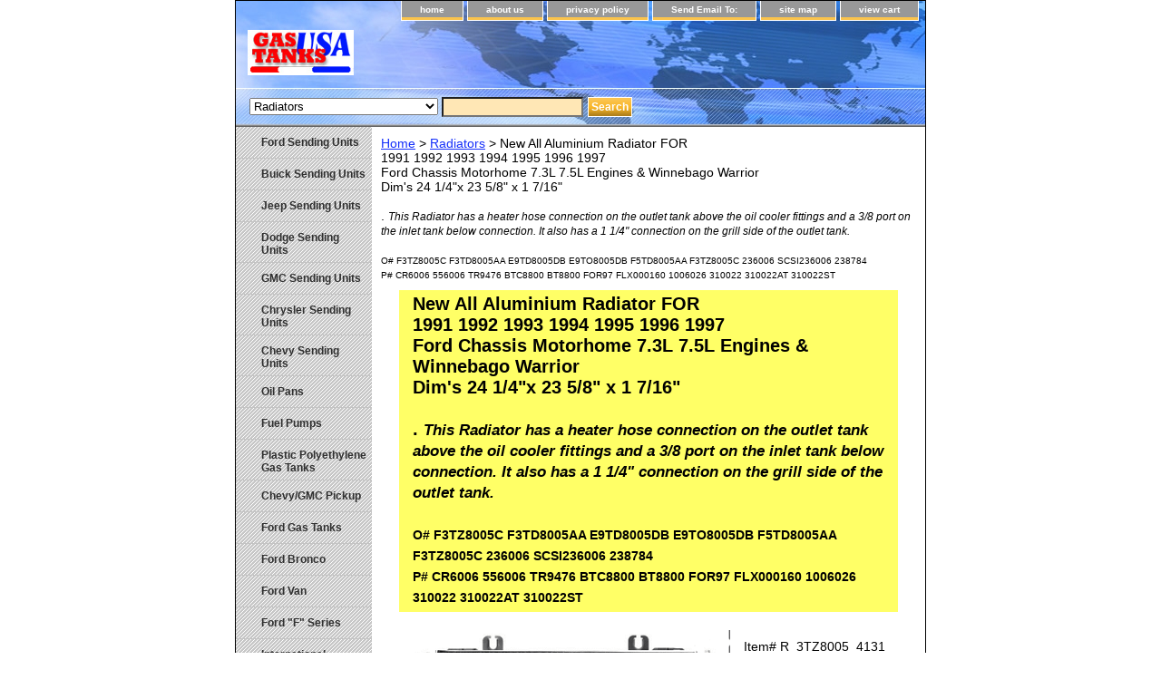

--- FILE ---
content_type: text/html
request_url: http://www.gastanksusa.com/newallalrafo.html
body_size: 7025
content:
<!DOCTYPE html PUBLIC "-//W3C//DTD XHTML 1.0 Strict//EN" "http://www.w3.org/TR/xhtml1/DTD/xhtml1-strict.dtd"><html><head><title>New All Aluminium Radiator FOR <br>1991 1992 1993 1994 1995 1996 1997 <br>Ford Chassis Motorhome 7.3L 7.5L Engines & Winnebago Warrior <br> Dim's  24 1/4"x 23 5/8" x 1 7/16" <br><br>. <small><i>This Radiator has a heater hose connection on the outlet tank above the oil cooler fittings and a 3/8 port on the inlet tank below connection. It also has a 1 1/4" connection on the grill side of the outlet tank.</small></i><br><br> <small><small>O# F3TZ8005C F3TD8005AA E9TD8005DB E9TO8005DB F5TD8005AA F3TZ8005C 236006 SCSI236006 238784<br> P# CR6006 556006 TR9476 BTC8800 BT8800 FOR97 FLX000160 1006026 310022 310022AT 310022ST</small></small></title><link rel="stylesheet" type="text/css" href="css-base.css" /><link rel="stylesheet" type="text/css" href="css-element.css" /><link rel="stylesheet" type="text/css" href="css-contents.css" /><link rel="stylesheet" type="text/css" href="css-edits.css" /><script id="mNCC" language="javascript">  medianet_width='734';  medianet_height= '277';  medianet_crid='205685726';  </script> 
<script type="text/javascript">
(function (){
	var sct = document.createElement("script"),
	sctHl = document.getElementsByTagName("script")[0];
	sct.type = "text/javascript";
	sct.src = 'http://mycdn.media.net/nmedianet.js?qsrc=ys-o&cid=8CU718BXT';
	sct.async = "async";
	sctHl.parentNode.insertBefore(sct, sctHl);
})();
</script></head><body class="vertical" id="itemtype"><script type="text/javascript" id="yfc_loader" src="https://turbifycdn.com/store/migration/loader-min-1.0.34.js?q=yhst-27402588448654&ts=1701366705&p=1&h=order.store.turbify.net"></script> <div id="ys_superbar">
	   <div id="ys_cpers">
		<div id="yscp_welcome_msg"></div>
		<div id="yscp_signin_link"></div>
		<div id="yscp_myaccount_link"></div>
		<div id="yscp_signout_link"></div>
	   </div>
	   <div id="yfc_mini"></div>
	   <div class="ys_clear"></div>
	</div>
      <div id="container"><div id="header"><ul id="nav-general"><li><a href="index.html">home</a></li><li><a href="info.html">about us</a></li><li><a href="privacypolicy.html">privacy policy</a></li><li><a href="mailto:questions@gastanksusa.com">Send Email To:</a></li><li><a href="ind.html">site map</a></li><li><a href="https://order.store.turbify.net/yhst-27402588448654/cgi-bin/wg-order?yhst-27402588448654">view cart</a></li></ul><br class="clear" /><h3 id="brandmark"><a href="index.html" title=""><img src="https://s.turbifycdn.com/aah/yhst-27402588448654/new-heavy-duty-fuel-sending-unit-compatible-with-2008-kenworth-t170-270-t370-o-q211043622-cust-service-800-223-2501-19.gif" width="117" height="50" border="0" hspace="0" vspace="0" alt="" /></a></h3></div><form id="searcharea" name="searcharea" action="nsearch.html" method="GET"><fieldset><label for="searchfield" class="labelfield"><select onchange="if (typeof YSB_AUTOCOMPLETE == 'object') { YSB_AUTOCOMPLETE.controller.setSuggestCategory(event); }" name="section"><option value="">All Categories</option><option value="ford-sending-units">Ford Sending Units </option><option value="buick-sending-units">Buick Sending Units </option><option value="jeep-sending-units">Jeep Sending Units </option><option value="dodge-sending-units">Dodge Sending Units </option><option value="gmc-sending-units">GMC Sending Units </option><option value="chrysler-sending-units">Chrysler Sending Units </option><option value="chevy-sending-units">Chevy Sending Units </option><option value="oil-pans">Oil Pans </option><option value="fuel-pumps">Fuel Pumps </option><option value="plastic-gas-tanks">Plastic Polyethylene Gas Tanks </option><option value="chevy-gmc-pickup">Chevy/GMC Pickup </option><option value="ford">Ford Gas Tanks </option><option value="ford-bronco">Ford Bronco </option><option value="ford-van">Ford Van </option><option value="ford--quot-f-quot--series">Ford &quot;F&quot; Series </option><option value="international">International </option><option value="chevy-blazer">Chevy Blazer Gas Tanks </option><option value="chevy-s10-gmc-s15-pickup">Chevy S10/GMC S15 Pickup </option><option value="chevy-gmc-suburban">Chevy/GMC Suburban </option><option value="chevy-s10-blazer">Chevy S10 Blazer </option><option value="chevy-gmc-van">Chevy/GMC Van </option><option value="gmc-jimmy">GMC Jimmy Gas Tanks </option><option value="gmc-sonoma-pickup">GMC Sonoma Pickup </option><option value="acura">Acura </option><option value="bmw">BMW Gas Tanks </option><option value="buick">Buick Gas Tanks </option><option value="oldsmobile">Oldsmobile Gas Tanks </option><option value="honda">Honda Gas Tanks  </option><option value="hyundai">Hyundai Gas Tanks  </option><option value="lexus">Lexus Gas Tanks </option><option value="nissan">Nissan Gas Tanks </option><option value="pontiac">Pontiac Gas Tanks </option><option value="toyota">Toyota Gas Tanks </option><option value="volkswagen">Volkswagen Gas Tanks </option><option value="futapuki">Fuel Tank & Pump Kits </option><option value="fuelmodules">Fuel Modules </option><option value="gastanks">Gas Tanks </option><option value="radiators" selected="selected" >Radiators </option><option value="surgetanks">Surge Tanks </option><option value="sendingunits">Gas Tanks Sending Units </option></select><input autocomplete="off" type="text" id="query" name="query" placeholder="" onkeyup="if (typeof YSB_AUTOCOMPLETE == 'object') { YSB_AUTOCOMPLETE.controller.suggest(event); }"></label><label for="searchsubmit" class="buttonlabel"><input type="submit" id="searchsubmit" class="ys_primary" value="Search" name="searchsubmit"><input type="hidden" value="yhst-27402588448654" name="vwcatalog"></label></fieldset></form>   <script type="text/javascript"> 
                    var isSafari = !!navigator.userAgent.match(/Version\/[\d\.]+.*Safari/); 
                    var isIOS = !!navigator.platform && /iPad|iPhone|iPod/.test(navigator.platform); 
                    if (isSafari && isIOS) { 
                        document.forms["searcharea"].onsubmit = function (searchAreaForm) { 
                            var elementsList = this.elements, queryString = '', url = '', action = this.action; 
                            for(var i = 0; i < elementsList.length; i++) { 
                                if (elementsList[i].name) { 
                                    if (queryString) { 
                                        queryString = queryString + "&" +  elementsList[i].name + "=" + encodeURIComponent(elementsList[i].value); 
                                    } else { 
                                        queryString = elementsList[i].name + "=" + encodeURIComponent(elementsList[i].value); 
                                    } 
                                } 
                            } 
                            if (action.indexOf("?") == -1) { 
                                action = action + "?"; 
                            } 
                            url = action + queryString; 
                            window.location.href = url; 
                            return false; 
                        } 
                    } 
                </script> 
        <div id="bodyshell"><div id="bodycontent"><div class="breadcrumbs"><a href="index.html">Home</a> &gt; <a href="radiators.html">Radiators</a> &gt; New All Aluminium Radiator FOR <br>1991 1992 1993 1994 1995 1996 1997 <br>Ford Chassis Motorhome 7.3L 7.5L Engines & Winnebago Warrior <br> Dim's  24 1/4"x 23 5/8" x 1 7/16" <br><br>. <small><i>This Radiator has a heater hose connection on the outlet tank above the oil cooler fittings and a 3/8 port on the inlet tank below connection. It also has a 1 1/4" connection on the grill side of the outlet tank.</small></i><br><br> <small><small>O# F3TZ8005C F3TD8005AA E9TD8005DB E9TO8005DB F5TD8005AA F3TZ8005C 236006 SCSI236006 238784<br> P# CR6006 556006 TR9476 BTC8800 BT8800 FOR97 FLX000160 1006026 310022 310022AT 310022ST</small></small></div><div id="contentarea"><div><h1 id="item-contenttitle">New All Aluminium Radiator FOR <br>1991 1992 1993 1994 1995 1996 1997 <br>Ford Chassis Motorhome 7.3L 7.5L Engines & Winnebago Warrior <br> Dim's  24 1/4"x 23 5/8" x 1 7/16" <br><br>. <small><i>This Radiator has a heater hose connection on the outlet tank above the oil cooler fittings and a 3/8 port on the inlet tank below connection. It also has a 1 1/4" connection on the grill side of the outlet tank.</small></i><br><br> <small><small>O# F3TZ8005C F3TD8005AA E9TD8005DB E9TO8005DB F5TD8005AA F3TZ8005C 236006 SCSI236006 238784<br> P# CR6006 556006 TR9476 BTC8800 BT8800 FOR97 FLX000160 1006026 310022 310022AT 310022ST</small></small></h1><div id="itemarea"><a href="https://s.turbifycdn.com/aah/yhst-27402588448654/[base64].gif"><img src="https://s.turbifycdn.com/aah/yhst-27402588448654/[base64].gif" width="360" height="336" border="0" hspace="0" vspace="0" alt="New All Aluminium Radiator FOR &lt;br&gt;1991 1992 1993 1994 1995 1996 1997 &lt;br&gt;Ford Chassis Motorhome 7.3L 7.5L Engines &amp; Winnebago Warrior &lt;br&gt; Dim's  24 1/4&quot;x 23 5/8&quot; x 1 7/16&quot; &lt;br&gt;&lt;br&gt;. &lt;small&gt;&lt;i&gt;This Radiator has a heater hose connection on the outlet tank above the oil cooler fittings and a 3/8 port on the inlet tank below connection. It also has a 1 1/4&quot; connection on the grill side of the outlet tank.&lt;/small&gt;&lt;/i&gt;&lt;br&gt;&lt;br&gt; &lt;small&gt;&lt;small&gt;O# F3TZ8005C F3TD8005AA E9TD8005DB E9TO8005DB F5TD8005AA F3TZ8005C 236006 SCSI236006 238784&lt;br&gt; P# CR6006 556006 TR9476 BTC8800 BT8800 FOR97 FLX000160 1006026 310022 310022AT 310022ST&lt;/small&gt;&lt;/small&gt;" class="image-l" title="New All Aluminium Radiator FOR &lt;br&gt;1991 1992 1993 1994 1995 1996 1997 &lt;br&gt;Ford Chassis Motorhome 7.3L 7.5L Engines &amp; Winnebago Warrior &lt;br&gt; Dim's  24 1/4&quot;x 23 5/8&quot; x 1 7/16&quot; &lt;br&gt;&lt;br&gt;. &lt;small&gt;&lt;i&gt;This Radiator has a heater hose connection on the outlet tank above the oil cooler fittings and a 3/8 port on the inlet tank below connection. It also has a 1 1/4&quot; connection on the grill side of the outlet tank.&lt;/small&gt;&lt;/i&gt;&lt;br&gt;&lt;br&gt; &lt;small&gt;&lt;small&gt;O# F3TZ8005C F3TD8005AA E9TD8005DB E9TO8005DB F5TD8005AA F3TZ8005C 236006 SCSI236006 238784&lt;br&gt; P# CR6006 556006 TR9476 BTC8800 BT8800 FOR97 FLX000160 1006026 310022 310022AT 310022ST&lt;/small&gt;&lt;/small&gt;" /></a><div class="itemform productInfo"><form method="POST" action="https://order.store.turbify.net/yhst-27402588448654/cgi-bin/wg-order?yhst-27402588448654+newallalrafo"><div class="code">Item# <em>R_3TZ8005_4131</em></div><div class="price-bold">$769.00</div><div class="itemavailable"><em>Availability: </em>Usually ships the same business day</div><input type="image" class="addtocartImg" title="Add to cart" src="https://s.turbifycdn.com/aah/yhst-27402588448654/new-heavy-duty-fuel-sending-unit-compatible-with-2008-kenworth-t170-270-t370-o-q211043622-cust-service-800-223-2501-20.gif" /><input name="vwcatalog" type="hidden" value="yhst-27402588448654" /><input name="vwitem" type="hidden" value="newallalrafo" /><input type="hidden" name=".autodone" value="http://www.gastanksusa.com/newallalrafo.html" /></form></div><div style="clear:both"></div><div class="ys_promoitempage" id="ys_promoitempage" itemid="newallalrafo" itemcode="R_3TZ8005_4131" categoryflag="0"></div></div><div id="caption"><h2 id="itempage-captiontitle">Product Description</h2><div>New All Aluminium Radiator FOR <br>1991 1992 1993 1994 1995 1996 1997 <br>Ford Chassis Motorhome 7.3L 7.5L Engines & Winnebago Warrior <br>
Dim's  24 1/4"x 23 5/8" x 1 7/16" <br><br>
<i><i>This Radiator has a heater hose connection on the outlet tank above the oil cooler fittings and a 3/8 port on the inlet tank below connection. It also has a 1 1/4" connection on the grill side of the outlet tank.</i></i><br><br>
<small><small>O# F3TZ8005C F3TD8005AA E9TD8005DB E9TO8005DB F5TD8005AA F3TZ8005C 236006 SCSI236006 238784<br>
P# CR6006 556006 TR9476 BTC8800 BT8800 FOR97 FLX000160 1006026 310022 310022AT 310022ST</small></small></div></div><br clear="all" /></div></div><div id="finaltext"><center><FONT face=Aria,helvetica size=2>
<B>Help?<br>Questions?<BR>Information?<br>Can't find your item?<BR>Call Toll Free:</B></FONT><BR><FONT face="Arial, helvetica" color=#ff0000 size=5><B>1-800-223-2501<BR>7 days</B></FONT><br><br>or email us at:<br>
<a href="mailto:radiatorsus@gmail.com">radiatorsus@gmail.com</a><FONT face="Arial, helvetica" color=#008000 size=2><br>If your email program does NOT start automatically,<br> please manually copy the link into your email program.</center></div></div><div id="nav-product"><ul><li><a href="ford-sending-units.html" title="Ford Sending Units">Ford Sending Units</a></li><li><a href="buick-sending-units.html" title="Buick Sending Units">Buick Sending Units</a></li><li><a href="jeep-sending-units.html" title="Jeep Sending Units">Jeep Sending Units</a></li><li><a href="dodge-sending-units.html" title="Dodge Sending Units">Dodge Sending Units</a></li><li><a href="gmc-sending-units.html" title="GMC Sending Units">GMC Sending Units</a></li><li><a href="chrysler-sending-units.html" title="Chrysler Sending Units">Chrysler Sending Units</a></li><li><a href="chevy-sending-units.html" title="Chevy Sending Units">Chevy Sending Units</a></li><li><a href="oil-pans.html" title="Oil Pans">Oil Pans</a></li><li><a href="fuel-pumps.html" title="Fuel Pumps">Fuel Pumps</a></li><li><a href="plastic-gas-tanks.html" title="Plastic Polyethylene Gas Tanks">Plastic Polyethylene Gas Tanks</a></li><li><a href="chevy-gmc-pickup.html" title="Chevy/GMC Pickup">Chevy/GMC Pickup</a></li><li><a href="ford.html" title="Ford Gas Tanks">Ford Gas Tanks</a></li><li><a href="ford-bronco.html" title="Ford Bronco">Ford Bronco</a></li><li><a href="ford-van.html" title="Ford Van">Ford Van</a></li><li><a href="ford--quot-f-quot--series.html" title="Ford &amp;quot;F&amp;quot; Series">Ford &quot;F&quot; Series</a></li><li><a href="international.html" title="International">International</a></li><li><a href="chevy-blazer.html" title="Chevy Blazer Gas Tanks">Chevy Blazer Gas Tanks</a></li><li><a href="chevy-s10-gmc-s15-pickup.html" title="Chevy S10/GMC S15 Pickup">Chevy S10/GMC S15 Pickup</a></li><li><a href="chevy-gmc-suburban.html" title="Chevy/GMC Suburban">Chevy/GMC Suburban</a></li><li><a href="chevy-s10-blazer.html" title="Chevy S10 Blazer">Chevy S10 Blazer</a></li><li><a href="chevy-gmc-van.html" title="Chevy/GMC Van">Chevy/GMC Van</a></li><li><a href="gmc-jimmy.html" title="GMC Jimmy Gas Tanks">GMC Jimmy Gas Tanks</a></li><li><a href="gmc-sonoma-pickup.html" title="GMC Sonoma Pickup">GMC Sonoma Pickup</a></li><li><a href="acura.html" title="Acura">Acura</a></li><li><a href="bmw.html" title="BMW Gas Tanks">BMW Gas Tanks</a></li><li><a href="buick.html" title="Buick Gas Tanks">Buick Gas Tanks</a></li><li><a href="oldsmobile.html" title="Oldsmobile Gas Tanks">Oldsmobile Gas Tanks</a></li><li><a href="honda.html" title="Honda Gas Tanks ">Honda Gas Tanks </a></li><li><a href="hyundai.html" title="Hyundai Gas Tanks ">Hyundai Gas Tanks </a></li><li><a href="lexus.html" title="Lexus Gas Tanks">Lexus Gas Tanks</a></li><li><a href="nissan.html" title="Nissan Gas Tanks">Nissan Gas Tanks</a></li><li><a href="pontiac.html" title="Pontiac Gas Tanks">Pontiac Gas Tanks</a></li><li><a href="toyota.html" title="Toyota Gas Tanks">Toyota Gas Tanks</a></li><li><a href="volkswagen.html" title="Volkswagen Gas Tanks">Volkswagen Gas Tanks</a></li><li><a href="futapuki.html" title="Fuel Tank &amp; Pump Kits">Fuel Tank & Pump Kits</a></li><li><a href="fuelmodules.html" title="Fuel Modules">Fuel Modules</a></li><li><a href="gastanks.html" title="Gas Tanks">Gas Tanks</a></li><li><a href="radiators.html" title="Radiators">Radiators</a></li><li><a href="surgetanks.html" title="Surge Tanks">Surge Tanks</a></li><li><a href="sendingunits.html" title="Gas Tanks Sending Units">Gas Tanks Sending Units</a></li><li><a href="lights.html" title="Lights Headlight Tail Signal Misc">Lights Headlight Tail Signal Misc</a></li><li><a href="bodypartssec.html" title="Body Parts Sec">Body Parts Sec</a></li><li><a href="mirrors.html" title="Mirrors">Mirrors</a></li><li><a href="newhedufuseu2.html" title="New Heavy Duty Fuel Sending Unit &lt;br&gt;Compatible with &lt;br&gt;2008 Kenworth T170/270/T370&lt;br&gt; O# Q211043622&lt;br&gt;&lt;br&gt;&lt;font color=&quot;ff0000&quot;&gt;&lt;center&gt;Cust Service 800-223-2501&lt;/font color=&quot;ff0000&quot;&gt;&lt;/center&gt;">New Heavy Duty Fuel Sending Unit <br>Compatible with <br>2008 Kenworth T170/270/T370<br> O# Q211043622<br><br><font color="ff0000"><center>Cust Service 800-223-2501</font color="ff0000"></center></a></li></ul><div id="htmlbottom"><div id="badge" align="center" style="margin-top:15px;"><a href="http://smallbusiness.yahoo.com/merchant/" target="_blank"><img src="http://us.i1.turbifycdn.com/us.turbifycdn.com/i/us/smallbiz/gr/ecomby1_small.gif" width="82" height="29" border="0" align="middle" alt="ecommerce provided by Yahoo! Small Business"/></a></div></div></div></div><div id="footer"><span id="footer-links"><a href="index.html">home</a> | <a href="info.html">about us</a> | <a href="privacypolicy.html">privacy policy</a> | <a href="mailto:questions@gastanksusa.com">Send Email To:</a> | <a href="ind.html">site map</a> | <a href="https://order.store.turbify.net/yhst-27402588448654/cgi-bin/wg-order?yhst-27402588448654">view cart</a></span><span id="copyright">Copyright � 2007 GasTanksUSA.com All Rights Reserved.</span></div></div></body>
<script type="text/javascript">var PAGE_ATTRS = {'storeId': 'yhst-27402588448654', 'itemId': 'newallalrafo', 'isOrderable': '1', 'name': '@C�^�U', 'salePrice': '769.00', 'listPrice': '769.00', 'brand': '', 'model': '', 'promoted': '', 'createTime': '1759968533', 'modifiedTime': '1759968533', 'catNamePath': 'Radiator0', 'upc': ''};</script><!-- Google tag (gtag.js) -->  <script async src='https://www.googletagmanager.com/gtag/js?id=&lt;meta name=&quot;google-site-verification&quot; content=&quot;jRYkawGCcIKvWr0-LQhj5BU45scuxxb6CjQFt4oNmPQ&quot; /&gt;'></script><script> window.dataLayer = window.dataLayer || [];  function gtag(){dataLayer.push(arguments);}  gtag('js', new Date());  gtag('config', '&lt;meta name=&quot;google-site-verification&quot; content=&quot;jRYkawGCcIKvWr0-LQhj5BU45scuxxb6CjQFt4oNmPQ&quot; /&gt;');</script><script> var YStore = window.YStore || {}; var GA_GLOBALS = window.GA_GLOBALS || {}; var GA_CLIENT_ID; try { YStore.GA = (function() { var isSearchPage = (typeof(window.location) === 'object' && typeof(window.location.href) === 'string' && window.location.href.indexOf('nsearch') !== -1); var isProductPage = (typeof(PAGE_ATTRS) === 'object' && PAGE_ATTRS.isOrderable === '1' && typeof(PAGE_ATTRS.name) === 'string'); function initGA() { } function setProductPageView() { PAGE_ATTRS.category = PAGE_ATTRS.catNamePath.replace(/ > /g, '/'); PAGE_ATTRS.category = PAGE_ATTRS.category.replace(/>/g, '/'); gtag('event', 'view_item', { currency: 'USD', value: parseFloat(PAGE_ATTRS.salePrice), items: [{ item_name: PAGE_ATTRS.name, item_category: PAGE_ATTRS.category, item_brand: PAGE_ATTRS.brand, price: parseFloat(PAGE_ATTRS.salePrice) }] }); } function defaultTrackAddToCart() { var all_forms = document.forms; document.addEventListener('DOMContentLoaded', event => { for (var i = 0; i < all_forms.length; i += 1) { if (typeof storeCheckoutDomain != 'undefined' && storeCheckoutDomain != 'order.store.turbify.net') { all_forms[i].addEventListener('submit', function(e) { if (typeof(GA_GLOBALS.dont_track_add_to_cart) !== 'undefined' && GA_GLOBALS.dont_track_add_to_cart === true) { return; } e = e || window.event; var target = e.target || e.srcElement; if (typeof(target) === 'object' && typeof(target.id) === 'string' && target.id.indexOf('yfc') === -1 && e.defaultPrevented === true) { return } e.preventDefault(); vwqnty = 1; if( typeof(target.vwquantity) !== 'undefined' ) { vwqnty = target.vwquantity.value; } if( vwqnty > 0 ) { gtag('event', 'add_to_cart', { value: parseFloat(PAGE_ATTRS.salePrice), currency: 'USD', items: [{ item_name: PAGE_ATTRS.name, item_category: PAGE_ATTRS.category, item_brand: PAGE_ATTRS.brand, price: parseFloat(PAGE_ATTRS.salePrice), quantity: e.target.vwquantity.value }] }); if (typeof(target) === 'object' && typeof(target.id) === 'string' && target.id.indexOf('yfc') != -1) { return; } if (typeof(target) === 'object') { target.submit(); } } }) } } }); } return { startPageTracking: function() { initGA(); if (isProductPage) { setProductPageView(); if (typeof(GA_GLOBALS.dont_track_add_to_cart) === 'undefined' || GA_GLOBALS.dont_track_add_to_cart !== true) { defaultTrackAddToCart() } } }, trackAddToCart: function(itemsList, callback) { itemsList = itemsList || []; if (itemsList.length === 0 && typeof(PAGE_ATTRS) === 'object') { if (typeof(PAGE_ATTRS.catNamePath) !== 'undefined') { PAGE_ATTRS.category = PAGE_ATTRS.catNamePath.replace(/ > /g, '/'); PAGE_ATTRS.category = PAGE_ATTRS.category.replace(/>/g, '/') } itemsList.push(PAGE_ATTRS) } if (itemsList.length === 0) { return; } var ga_cartItems = []; var orderTotal = 0; for (var i = 0; i < itemsList.length; i += 1) { var itemObj = itemsList[i]; var gaItemObj = {}; if (typeof(itemObj.id) !== 'undefined') { gaItemObj.id = itemObj.id } if (typeof(itemObj.name) !== 'undefined') { gaItemObj.name = itemObj.name } if (typeof(itemObj.category) !== 'undefined') { gaItemObj.category = itemObj.category } if (typeof(itemObj.brand) !== 'undefined') { gaItemObj.brand = itemObj.brand } if (typeof(itemObj.salePrice) !== 'undefined') { gaItemObj.price = itemObj.salePrice } if (typeof(itemObj.quantity) !== 'undefined') { gaItemObj.quantity = itemObj.quantity } ga_cartItems.push(gaItemObj); orderTotal += parseFloat(itemObj.salePrice) * itemObj.quantity; } gtag('event', 'add_to_cart', { value: orderTotal, currency: 'USD', items: ga_cartItems }); } } })(); YStore.GA.startPageTracking() } catch (e) { if (typeof(window.console) === 'object' && typeof(window.console.log) === 'function') { console.log('Error occurred while executing Google Analytics:'); console.log(e) } } </script> <script type="text/javascript">
csell_env = 'ue1';
 var storeCheckoutDomain = 'order.store.turbify.net';
</script>

<script type="text/javascript">
  function toOSTN(node){
    if(node.hasAttributes()){
      for (const attr of node.attributes) {
        node.setAttribute(attr.name,attr.value.replace(/(us-dc1-order|us-dc2-order|order)\.(store|stores)\.([a-z0-9-]+)\.(net|com)/g, storeCheckoutDomain));
      }
    }
  };
  document.addEventListener('readystatechange', event => {
  if(typeof storeCheckoutDomain != 'undefined' && storeCheckoutDomain != "order.store.turbify.net"){
    if (event.target.readyState === "interactive") {
      fromOSYN = document.getElementsByTagName('form');
        for (let i = 0; i < fromOSYN.length; i++) {
          toOSTN(fromOSYN[i]);
        }
      }
    }
  });
</script>
<script type="text/javascript">
// Begin Store Generated Code
 </script> <script type="text/javascript" src="https://s.turbifycdn.com/lq/ult/ylc_1.9.js" ></script> <script type="text/javascript" src="https://s.turbifycdn.com/ae/lib/smbiz/store/csell/beacon-a9518fc6e4.js" >
</script>
<script type="text/javascript">
// Begin Store Generated Code
 csell_page_data = {}; csell_page_rec_data = []; ts='TOK_STORE_ID';
</script>
<script type="text/javascript">
// Begin Store Generated Code
function csell_GLOBAL_INIT_TAG() { var csell_token_map = {}; csell_token_map['TOK_SPACEID'] = '2022276099'; csell_token_map['TOK_URL'] = ''; csell_token_map['TOK_STORE_ID'] = 'yhst-27402588448654'; csell_token_map['TOK_ITEM_ID_LIST'] = 'newallalrafo'; csell_token_map['TOK_ORDER_HOST'] = 'order.store.turbify.net'; csell_token_map['TOK_BEACON_TYPE'] = 'prod'; csell_token_map['TOK_RAND_KEY'] = 't'; csell_token_map['TOK_IS_ORDERABLE'] = '1';  c = csell_page_data; var x = (typeof storeCheckoutDomain == 'string')?storeCheckoutDomain:'order.store.turbify.net'; var t = csell_token_map; c['s'] = t['TOK_SPACEID']; c['url'] = t['TOK_URL']; c['si'] = t[ts]; c['ii'] = t['TOK_ITEM_ID_LIST']; c['bt'] = t['TOK_BEACON_TYPE']; c['rnd'] = t['TOK_RAND_KEY']; c['io'] = t['TOK_IS_ORDERABLE']; YStore.addItemUrl = 'http%s://'+x+'/'+t[ts]+'/ymix/MetaController.html?eventName.addEvent&cartDS.shoppingcart_ROW0_m_orderItemVector_ROW0_m_itemId=%s&cartDS.shoppingcart_ROW0_m_orderItemVector_ROW0_m_quantity=1&ysco_key_cs_item=1&sectionId=ysco.cart&ysco_key_store_id='+t[ts]; } 
</script>
<script type="text/javascript">
// Begin Store Generated Code
function csell_REC_VIEW_TAG() {  var env = (typeof csell_env == 'string')?csell_env:'prod'; var p = csell_page_data; var a = '/sid='+p['si']+'/io='+p['io']+'/ii='+p['ii']+'/bt='+p['bt']+'-view'+'/en='+env; var r=Math.random(); YStore.CrossSellBeacon.renderBeaconWithRecData(p['url']+'/p/s='+p['s']+'/'+p['rnd']+'='+r+a); } 
</script>
<script type="text/javascript">
// Begin Store Generated Code
var csell_token_map = {}; csell_token_map['TOK_PAGE'] = 'p'; csell_token_map['TOK_CURR_SYM'] = '$'; csell_token_map['TOK_WS_URL'] = 'https://yhst-27402588448654.csell.store.turbify.net/cs/recommend?itemids=newallalrafo&location=p'; csell_token_map['TOK_SHOW_CS_RECS'] = 'false';  var t = csell_token_map; csell_GLOBAL_INIT_TAG(); YStore.page = t['TOK_PAGE']; YStore.currencySymbol = t['TOK_CURR_SYM']; YStore.crossSellUrl = t['TOK_WS_URL']; YStore.showCSRecs = t['TOK_SHOW_CS_RECS']; </script> <script type="text/javascript" src="https://s.turbifycdn.com/ae/store/secure/recs-1.3.2.2.js" ></script> <script type="text/javascript" >
</script>
</html>
<!-- html110.prod.store.e1a.lumsb.com Wed Jan 21 09:48:20 PST 2026 -->
